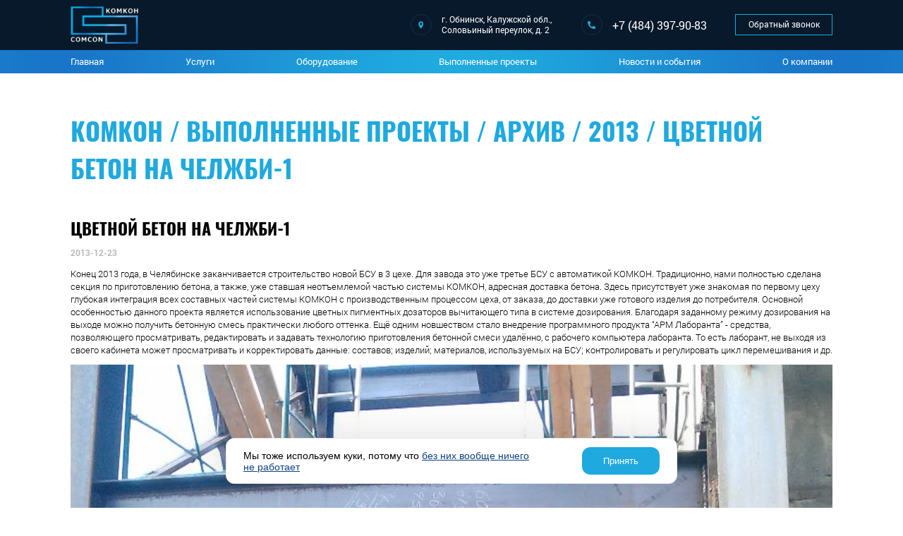

--- FILE ---
content_type: text/html; charset=utf-8
request_url: https://comcon.pro/vypolnennye-proekty/arhiv/y2013/2013_57.html
body_size: 3934
content:
<!doctype html>
<html>
<head>
<meta http-equiv="Content-Type" content="text/html; charset=utf-8" />
<meta name="viewport" content="width=device-width, initial-scale=1">
<meta name="Description" content="ИВП Комкон создаёт современные решения по автоматизации. Продажа бетонных заводов, а также их проектирование, производство, монтаж под ключ. Разработка, изготовление, внедрение и сопровождение систем технологической автоматики. Посетите сайт, чтобы узнать больше, сделать покупку или получить поддержку.">
<meta name="Keywords" content="">
<!--<meta name="Description" content="">
<meta name="Keywords" content="">-->
<meta name="yandex-verification" content="3d7e0328eb8eb72d" />
<title>Цветной бетон на ЧелЖБИ-1</title>
<!-- <link type="image/x-icon" rel="shortcut icon" href="/favicon.ico"> -->
<link type="text/css" rel="stylesheet" href="/css/style.css?1769122139">
<link type="text/css" rel="stylesheet" href="/css/sweet-alert.css">
<link type="text/css" rel="stylesheet" href="/css/owl.carousel.min.css">
<link type="text/css" rel="stylesheet" href="/css/owl.theme.default.min.css">
<link type="text/css" rel="stylesheet" href="/css/jquery.fancybox.css">
<script type="text/javascript" src="/js/jquery-1.10.2.js"></script>
<script type="text/javascript" src="/js/sweet-alert.js"></script>
<script type="text/javascript" src="/js/jquery.maskedinput.min.js"></script>
<script type="text/javascript" src="/js/script.js"></script>
<script type="text/javascript" src="/js/owl.carousel-2.js"></script>
<script>
$(document).ready(function() {
	$("#sliderPartners").owlCarousel({
		nav: true,
		navText: ["", ""],
		dots: false,
		items: 6,
		autoplay: false,
		autoplayTimeout: 5000,
		autoplaySpeed: 300,
		navSpeed: 300,
		dotsSpeed: 400,		
		responsive:{
			0:{
                items:3
            },
            500:{
                items:4
            },
			700:{
                items:5
            },
            1000:{
                items:6
            }
        },
		loop: true,
		// center: true
	});
});

$(document).ready(function() {
	$("#sliderNews").owlCarousel({
		nav: true,
		navText: ["", ""],
		dots: true,
		items: 1,
		autoplay: true,
		autoplayTimeout: 5000,
		autoplaySpeed: 300,
		navSpeed: 300,
		dotsSpeed: 400,		
		responsive:{},
		loop: true,
		// center: true
	});
});
</script>
<script type='text/javascript'>
	document.addEventListener('DOMContentLoaded', function(event) {
	setTimeout(function() {
	ym(93121026,'reachGoal','timeonsite'); return true; }, 30000)
	});
</script>
<style>
.nc-demo-modal-wrapper { display:none !important; }
</style>
</head>

<body>
<div class="main">
	<div class="header">
		<div class="header_top">
			<div class="header-top_block">
				<div class="header-top_logo"><a href="/"><img src="/images/logo.png" width="100%" /></a></div>
				<div class="header-top_info">
					<div class="header-top_address">
						<div class="header-top_address-ico"><img src="/images/ico-address.png" width="100%" /></div>
						<div class="header-top_address-text">г.&nbsp;Обнинск, Калужской&nbsp;обл., Соловьиный&nbsp;переулок,&nbsp;д.&nbsp;2</div>
					</div>
					<div class="header-top_phone">
						<div class="header-top_phone-ico"><img src="/images/ico-phone.png" width="100%" /></div>
						<div class="header-top_phone-text"><a href="tel:+74843979083">+7 (484) 397-90-83</a></div>
					</div>
					<div class="header-top_button"><a href="/o-kompanii/kontakty/#callback">Обратный звонок</a></div>
				</div>
			</div>
		</div>
		<div class="header_menu">
			<div class="header-menu_block">
				<ul><li><a href='/'>Главная</a></li><li><a href='/uslugi/'>Услуги</a></li><li><a href='/oborudovanie/dozatory-iris/'>Оборудование</a></li><li><a href='/vypolnennye-proekty/'>Выполненные проекты</a></li><li><a href='/novosti-i-sobytiya/'>Новости и события</a></li><li><a href='/o-kompanii/o-kompanii/'>О компании</a></li></ul>			</div>
		</div>
	</div>
	<div class="content">
        <a name="item-0"></a>
		<div class="content_title"><a href='/'>Комкон</a> / <a href='/vypolnennye-proekty/'>Выполненные проекты</a> / <a href='/vypolnennye-proekty/'>Архив</a> / <a href='/vypolnennye-proekty/arhiv/y2013/'>2013</a> / Цветной бетон на ЧелЖБИ-1</div><!--$nc_core->page->get_title()-->
		<div class="content_block content_block--news"> <!--|| $sub == 58-->
            			                											            			<div class="content-block_right" style='width:100%;'>
				<div class="content-block_title"><h1>Цветной бетон на ЧелЖБИ-1</h1></div>
				<div class="content-block_info">
                                                            <div class="news-full_item">
    <div class="news-full_item-date"><strong>2013-12-23</strong></div>
    <div><div class="article-entry" itemprop="articleBody">		<p>Конец 2013 года, в Челябинске заканчивается строительство новой БСУ в 3 цехе. Для завода это уже третье БСУ с автоматикой КОМКОН. Традиционно, нами полностью сделана секция по приготовлению бетона, а также, уже ставшая неотъемлемой частью системы КОМКОН, адресная доставка бетона. Здесь присутствует уже знакомая по первому цеху глубокая интеграция всех составных частей системы КОМКОН с производственным процессом цеха, от заказа, до доставки уже готового изделия до потребителя. Основной особенностью данного проекта является использование цветных пигментных дозаторов вычитающего типа в системе дозирования. Благодаря заданному режиму дозирования на выходе можно получить бетонную смесь практически любого оттенка. Ещё одним новшеством стало внедрение программного продукта “АРМ Лаборанта” - средства, позволяющего просматривать, редактировать и задавать технологию приготовления бетонной смеси удалённо, с рабочего компьютера лаборанта. То есть лаборант, не выходя из своего кабинета может просматривать и корректировать данные: составов; изделий; материалов, используемых на БСУ; контролировать и регулировать цикл перемешивания и др.</p><p><img src="/netcat_files/userfiles/images/news/2013/chel.jpg"></p>		</div>		</div>
    </div>                                    </div>
            </div>
        </div>
    </div>
	<div class="footer-line"></div>
	<div class="footer">
		<div class="footer_top">
			<div class="footer-top_left">
				<div class="footer-top_logo">Контактная информация<br/>ООО ИВП "КОМКОН"</div>
				<div class="footer-top_info">
					<div class="footer-top-info_item">
						<div class="footer-top-info_item-ico"><img src="/images/ico-address.png" width="100%" /></div>
						<div class="footer-top-info_item-text">249030 г.&nbsp;Обнинск, Калужской&nbsp;обл., Соловьиный&nbsp;переулок,&nbsp;д.&nbsp;2</div>
					</div>
					<div class="footer-top-info_item">
						<div class="footer-top-info_item-ico"><img src="/images/ico-phone.png" width="100%" /></div>
						<div class="footer-top-info_item-text"><a href="tel:+74843979083">+7 (484) 397-90-83</a></div>
					</div>
					<div class="footer-top-info_item">
						<div class="footer-top-info_item-ico"><img src="/images/ico-email.png" width="100%" /></div>
						<div class="footer-top-info_item-text"><a href="mailto:info@comcon.pro">info@comcon.pro</a></div>
					</div>
				</div>
			</div>
			<!--<div class="footer-top_right">
				<div class="footer-top_logo"></div>
				<div class="footer-top_info">
					<div class="footer-top-info_item">
						<div class="footer-top-info_item-ico"><img src="/images/ico-address.png" width="100%" /></div>
						<div class="footer-top-info_item-text">г.&nbsp;Москва</div>
					</div>
					<div class="footer-top-info_item">
						<div class="footer-top-info_item-ico"><img src="/images/ico-phone.png" width="100%" /></div>
						<div class="footer-top-info_item-text"><a href="tel:+79161880982">+7 (916) 188-09-82</a></div>
					</div>
					<div class="footer-top-info_item">
						<div class="footer-top-info_item-ico"><img src="/images/ico-email.png" width="100%" /></div>
						<div class="footer-top-info_item-text"><a href="mailto:Betal-bmp@mail.ru">Betal-bmp@mail.ru</a></div>
					</div>
				</div>
			</div>-->
		</div>
		<div class="footer_bottom">
			<div class="footer-bottom_block">
				<div class="footer-bottom_copyright">&copy; 2000 - 2023  Comcon</div>
				<div class="footer-bottom_kproject"><a href="https://kproject.su/" target="_blank">Разработано <span>K</span>project</a></div>
			</div>
		</div>
	</div>
</div>
<script type="text/javascript" src="/js/jquery.fancybox.pack.js"></script>
<script>
    $('.content-block_info').each(function(i){
        if ($(this).find('div.projects-item_img')) {} else {
            $(this).find('img').each(function(){
                if ($(this).parent().hasClass('fancybox')) return;

                if ($(this).hasClass('no-fancybox')) return;

                var alt = this.alt;

                if (alt) $(this).after('<span class="caption">' + alt + '</span>');

                $(this).wrap('<a href="' + this.src + '" title="' + alt + '" class="fancybox"></a>');
            });

            $(this).find('.fancybox').each(function(){
                $(this).attr('rel', 'article' + i);
            });
        }
	});

	if ($.fancybox){
		$('.fancybox').fancybox();
	}
</script>
<!-- Yandex.Metrika counter -->
<script type="text/javascript" >
   (function(m,e,t,r,i,k,a){m[i]=m[i]||function(){(m[i].a=m[i].a||[]).push(arguments)};
   m[i].l=1*new Date();
   for (var j = 0; j < document.scripts.length; j++) {if (document.scripts[j].src === r) { return; }}
   k=e.createElement(t),a=e.getElementsByTagName(t)[0],k.async=1,k.src=r,a.parentNode.insertBefore(k,a)})
   (window, document, "script", "https://mc.yandex.ru/metrika/tag.js", "ym");

   ym(93121026, "init", {
        clickmap:true,
        trackLinks:true,
        accurateTrackBounce:true,
        webvisor:true
   });
</script>
<noscript><div><img src="https://mc.yandex.ru/watch/93121026" style="position:absolute; left:-9999px;" alt="" /></div></noscript>
<!-- /Yandex.Metrika counter -->
<div class='b-cookie'><div class='main-cu'><div class='b-cookie-text'>Мы тоже используем куки, потому что <a href='/politika-cookie/'>без них вообще ничего не работает</a></div><div class='b-cookie-but'><button type='button' onClick="acceptCookie();">Принять</button></div> </div></div></body>
</html>

--- FILE ---
content_type: text/css
request_url: https://comcon.pro/css/style.css?1769122139
body_size: 5207
content:
@font-face {
    font-family: "Oswald-Regular";
    src: url("../fonts/Oswald-Regular/Oswald-Regular.eot");
    src: local('Oswald Regular'), local('Oswald-Regular'),
    url("../fonts/Oswald-Regular/Oswald-Regular.woff") format("woff"),
    url("../fonts/Oswald-Regular/Oswald-Regular.woff2") format("woff2"),
    url("../fonts/Oswald-Regular/Oswald-Regular.ttf") format("truetype"),
    url("../fonts/Oswald-Regular/Oswald-Regular.eot?#iefix") format("embedded-opentype");
    font-style: normal;
    font-weight: normal;
}

@font-face {
    font-family: "Oswald-Bold";
    src: url("../fonts/Oswald-Bold/Oswald-Bold.eot");
    src: local('Oswald Bold'), local('Oswald-Bold'),
    url("../fonts/Oswald-Bold/Oswald-Bold.woff") format("woff"),
    url("../fonts/Oswald-Bold/Oswald-Bold.woff2") format("woff2"),
    url("../fonts/Oswald-Bold/Oswald-Bold.ttf") format("truetype"),
    url("../fonts/Oswald-Bold/Oswald-Bold.eot?#iefix") format("embedded-opentype");
    font-style: normal;
    font-weight: normal;
}

@font-face {
    font-family: "Roboto-Light";
    src: url("../fonts/Roboto-Light/Roboto-Light.eot");
    src: url("../fonts/Roboto-Light/Roboto-Light.woff2") format("woff2"),
    url("../fonts/Roboto-Light/Roboto-Light.woff") format("woff"),
    url("../fonts/Roboto-Light/Roboto-Light.ttf") format("truetype"),
    url("../fonts/Roboto-Light/Roboto-Light.eot?#iefix") format("embedded-opentype");
    font-style: normal;
    font-weight: normal;
}

@font-face {
    font-family: "Roboto-Regular";
    src: url("../fonts/Roboto-Regular/Roboto-Regular.eot");
    src: url("../fonts/Roboto-Regular/Roboto-Regular.woff2") format("woff2"),
    url("../fonts/Roboto-Regular/Roboto-Regular.woff") format("woff"),
    url("../fonts/Roboto-Regular/Roboto-Regular.ttf") format("truetype"),
    url("../fonts/Roboto-Regular/Roboto-Regular.eot?#iefix") format("embedded-opentype");
    font-style: normal;
    font-weight: normal;
}

@font-face {
    font-family: "Roboto-Bold";
    src: url("../fonts/Roboto-Bold/Roboto-Bold.eot");
    src: url("../fonts/Roboto-Bold/Roboto-Bold.woff2") format("woff2"),
    url("../fonts/Roboto-Bold/Roboto-Bold.woff") format("woff"),
    url("../fonts/Roboto-Bold/Roboto-Bold.ttf") format("truetype"),
    url("../fonts/Roboto-Bold/Roboto-Bold.eot?#iefix") format("embedded-opentype");
    font-style: normal;
    font-weight: normal;
}

html, body { height:100%; padding:0; margin:0; background:#ffffff; -webkit-text-size-adjust:100%; -moz-text-size-adjust:100%; -ms-text-size-adjust:100%; }
html { font-size:0.9vw; }
body { font-family:"Roboto-Light", Arial, Helvetica, sans-serif; font-size:1rem; color:#000000; }
* { box-sizing:border-box; }
img { display:block; border:none; }
input, textarea { font-family:"Roboto-Light", Arial, Helvetica, sans-serif; -webkit-appearance:none; outline:none; }
.clear { clear:both; }
h1 { padding:0; margin:0; font-size:inherit; }
h1, h2, h3, h4, h5, h6, h7, h8, h9, h10 { padding:0 !important; margin:0 !important; font-family:inherit !important; font-size:inherit !important; color:inherit !important; font-weight:inherit !important; line-height:inherit !important; }
strong { font-family:"Roboto-Bold", Arial, Helvetica, sans-serif; }
a { color:#0f4285; }
a:hover { text-decoration:none; }
.main { position:relative; width:100%; min-width:320px; margin:auto; overflow:hidden; }
.header {}
.header_top { background:#07192a; }
.header-top_block { display:flex; width:100%; max-width:93.75rem; padding:0.75rem 0; margin:auto; justify-content:space-between; align-items:center; }
.header-top_logo img { width:8.375rem; height:auto; }
.header-top_info { display:flex; align-items:center; }
.header-top_address { display:flex; width:21rem; padding-right:3.5rem; align-items:center; }
.header-top_address-text { font-family:"Roboto-Regular", Arial, Helvetica, sans-serif; font-size:1rem; color:#ffffff; }
.header-top_phone { display:flex; padding-right:3.5rem; align-items:center; }
.header-top_phone-text { font-family:"Roboto-Regular", Arial, Helvetica, sans-serif; font-size:1.375rem; color:#ffffff; }
.header-top_phone-text a { color:#ffffff; text-decoration:none; }
.header-top_phone-ico, .header-top_address-ico { display:flex; min-width:2.625rem; height:2.625rem; margin-right:1.25rem; border:#113353 0.0625rem solid; border-radius:10rem; align-items:center; justify-content:center; }
.header-top_phone-ico img, .header-top_address-ico img { width:1rem; height:1rem; object-fit:contain; }
.header-top_button { font-family:"Roboto-Regular", Arial, Helvetica, sans-serif; font-size:1rem; color:#ffffff; }
.header-top_button a { display:block; padding:0.5rem 1.5rem 0.625rem 1.5rem; border:#1fa9df 0.0625rem solid; color:#ffffff; text-decoration:none; }
.header_menu { background-image:url(../images/fon-top-menu.png); background-repeat:repeat; background-position:center top; }
.header-menu_block { width:100%; max-width:93.75rem; margin:auto; }
.header-menu_block ul { display:flex; padding:0.625rem 0 0.75rem 0; margin:0; list-style:none; justify-content:space-between; }
.header-menu_block ul li { font-family:"Roboto-Regular", Arial, Helvetica, sans-serif; font-size:1.125rem; color:#ffffff; }
.header-menu_block ul li a { color:#ffffff; text-decoration:none; }
.header-fon { background-image:url(../images/fon.jpg); background-repeat:no-repeat; background-position:center top; background-size:cover; }
.header-fon_block { width:100%; max-width:93.75rem; padding:/*19rem*/3rem 0 10.875rem 0; margin:auto; font-family:"Oswald-Bold", Arial, Helvetica, sans-serif; font-size:5rem; color:#ffffff; text-transform:uppercase; line-height:5rem; }
.header-fon_block h1 span { font-family:"Oswald-Regular", Arial, Helvetica, sans-serif; font-size:3.375rem; color:#1fa9df; }
.main_content { width:100%; max-width:93.75rem; margin:auto; }
.main_block { display:flex; width:100%; }
.main-block_left { width:64%; padding-top:9.875rem; padding-right:4.375rem; padding-bottom:7.5rem; }
.main-block-left_title { padding-bottom:3.125rem; font-family:"Oswald-Bold", Arial, Helvetica, sans-serif; font-size:3.125rem; color:#1fa9df; text-transform:uppercase; }
.main-block-left_text { font-size:1.125rem; }
.main-block_right { width:36%; }
.main-block-right_info { padding:2rem 1.5rem 1.5rem 2rem; margin-top:-8.375rem; background:#e3e6e7; border-left:#1fa9df 0.4375rem solid; }
.main-block-right_title { padding-bottom:1.25rem; font-family:"Oswald-Bold", Arial, Helvetica, sans-serif; font-size:2.75rem; color:#000000; text-transform:uppercase; }
.main-block-right_items {}
.main-block-right_item { display:flex; padding:0.625rem 0; align-items:center; }
.main-block-right_item-left { padding-right:1.875rem; }
.main-block-right_item-left img { width:3.5rem; height:auto; }
.main-block-right_item-right {}
.main-block-right_item-title { font-family:"Oswald-Bold", Arial, Helvetica, sans-serif; font-size:1.375rem; color:#000000; text-transform:uppercase; }
.main-block-right_item-text { font-size:1.125rem; }
.main_services { display:flex; padding-top:6.375rem; padding-bottom:2.125rem; align-items:center; }
.main-services_title { padding-right:2.875rem; font-family:"Oswald-Bold", Arial, Helvetica, sans-serif; font-size:3.125rem; color:#1fa9df; text-transform:uppercase; }
.main-services_text { font-size:1.125rem; }
.services { background:#e3e6e7; }
.services_block { width:100%; max-width:93.75rem; margin:auto; }
.services_items { display:flex; padding-top:4.25rem; flex-wrap:wrap; justify-content:space-between; }
.services_item { display:flex; width:30%; padding-bottom:4.25rem; align-items:center; }
.services_items .services_item:nth-child(4) { margin-left:auto; margin-right:2.5rem; }
.services_items .services_item:nth-child(5) { margin-right:auto; margin-left:2.5rem; }
.services-item_img { width:50%; min-width:50%; height:100%; padding-right:1rem; }
.services-item_img img { width:100%; height:100%; object-fit:cover; }
.services-item_info { display:flex; width:50%; height:100%; padding-top:3.375rem; padding-bottom:3.375rem; flex-direction:column; justify-content:center; }
.services-item_title { min-height:9rem; padding-top:1rem; padding-bottom:1.5rem; border-top:#1fa9df 0.4375rem solid; font-family:"Oswald-Bold", Arial, Helvetica, sans-serif; font-size:1.375rem; color:#000000; text-transform:uppercase; }
.services-item_button { font-family:"Roboto-Regular", Arial, Helvetica, sans-serif; font-size:1rem; color:#000000; }
.services-item_button a { display:inline-block; padding:0.5rem 1.5rem 0.625rem 1.5rem; border:#1fa9df 0.0625rem solid; color:#000000; text-decoration:none; }
.projects { width:100%; max-width:93.75rem; padding-top:8.375rem; margin:auto; }
.projects_title { padding-bottom:3.25rem; font-family:"Oswald-Bold", Arial, Helvetica, sans-serif; font-size:3.125rem; color:#1fa9df; text-transform:uppercase; }
.projects_items {}
.projects_items:after { content:""; display:block; clear:both; }
.projects_item { width:23.5%; margin-left:1.5%; margin-bottom:1.1%; border-left:#1fa9df 0.4375rem solid; float:left; }
.projects_items .projects_item:first-child { width:50%; margin-left:0; }
.projects-item_img img { height:11.73rem; object-fit:cover; }
.projects_items .projects_item:first-child .projects-item_img img { height:31.8rem; }
.projects-item_info { height:18.5rem; max-height:18.5rem; padding:0.5rem 0.5rem 0.7rem 0.5rem; background:#e3e6e7; }
.projects_item--title-year .projects-item_info { height:auto !important; max-height:none !important; }
.projects_items .projects_item:first-child .projects-item_info { padding:1.5rem 1rem; }
.projects-item_title { padding-bottom:0.5rem; font-family:"Oswald-Bold", Arial, Helvetica, sans-serif; font-size:1.375rem; color:#000000; /*text-overflow:ellipsis; white-space:nowrap;*/ overflow:hidden; }
.projects-item_title a { color:#000000 !important; text-decoration:none; }
.projects_items .projects_item:first-child .projects-item_title { padding-bottom:1rem; }
.projects-item_text { height:5.9rem; font-size:1.125rem; overflow:hidden; }
.projects-item_text a { color:#000000 !important; text-decoration:none; }
.projects-map_title { width:100%; max-width:93.75rem; padding-top:4.375rem; padding-bottom:2rem; margin:auto; font-family:"Roboto-Bold", Arial, Helvetica, sans-serif; font-size:1.375rem; color:#000000; text-transform:uppercase; }
.projects-map { width:100%; height:550px; }
.partners { width:100%; max-width:93.75rem; padding-top:6rem; padding-bottom:6rem; margin:auto; }
.partners_title { padding-bottom:4rem; font-family:"Oswald-Bold", Arial, Helvetica, sans-serif; font-size:3.125rem; color:#1fa9df; text-transform:uppercase; }
.partners_item { padding:0 2rem; }
.partners_item img { width:100%; height:5.625rem; object-fit:contain; }
.footer-line { position:relative; height:0.625rem; background-image:url(../images/fon-top-menu.png); background-repeat:repeat; background-position:center top; }
.footer { background:#07192a; }
.footer_top { display:flex; width:100%; max-width:93.75rem; padding-top:2.625rem; padding-bottom:2.5rem; margin:auto; justify-content:space-between; }
.footer-top_left { display:flex; }
.footer-top_logo { max-width:20rem; padding-right:2.25rem; font-family:"Oswald-Bold", Arial, Helvetica, sans-serif; font-size:1.25rem; color:#ffffff; }
.footer-top_info {}
.footer-top-info_item { display:flex; padding-bottom:0.75rem; align-items:center; }
.footer-top-info_item-ico { display:flex; min-width:2.625rem; height:2.625rem; margin-right:1.25rem; border:#113353 0.0625rem solid; border-radius:10rem; align-items:center; justify-content:center; }
.footer-top-info_item-ico img { width:1rem; height:1rem; object-fit:contain; }
.footer-top-info_item-text { max-width:18rem; font-size:1rem; color:#ffffff; }
.footer-top-info_item-text a { color:#ffffff; text-decoration:none; }
.footer-top_right { display:flex; }
.footer_bottom { border-top:#233546 0.125rem solid; }
.footer-bottom_block { display:flex; width:100%; max-width:93.75rem; padding:1.25rem 0; margin:auto; }
.footer-bottom_copyright { padding-right:16.25rem; font-size:0.875rem; color:#ffffff; }
.footer-bottom_kproject { font-size:0.875rem; color:#ffffff; }
.footer-bottom_kproject a { color:#ffffff; text-decoration:none; }
.footer-bottom_kproject a span { color:#ff0000; }
.content { width:100%; max-width:93.75rem; padding:4.625rem 0; margin:auto; }
.content_title { padding-bottom:3.625rem; font-family:"Oswald-Bold", Arial, Helvetica, sans-serif; font-size:3.125rem; color:#1fa9df; text-transform:uppercase; }
.content_title a { color:#1fa9df; text-decoration:none; }
.content_block { display:flex; }
.content-block_left { width:35%; padding-right:6.25rem; }
.content-block_left ul { width:100%; padding:0.5rem 1rem; margin:0 0 5rem 0; background:#e3e6e7; border-left:#1fa9df 0.4375rem solid; list-style:none; }
.content-block_left ul li {}
.content-block_left ul li a { display:block; padding:1.625rem 0 1.75rem 0; border-bottom:#ffffff 0.0625rem solid; font-family:"Oswald-Bold", Arial, Helvetica, sans-serif; font-size:1.375rem; color:#000000; text-transform:uppercase; text-decoration:none; }
.content-block_left ul li a:hover, .content-block_left ul li.left-menu-active a { color:#1fa9df; }
/*.content-block_left ul li:last-child a { border-bottom:none; }*/
.content-block_left ul li ul { padding:0 0 0 2rem; margin-bottom:0; border-left:none; }
.content-block_left ul li.left-menu-active ul li a { color:#000000; }
.content-block_left ul li.left-menu-active ul li a:hover, .content-block_left ul li ul li.left-menu-active a { color:#1fa9df; }
.content-block_right { width:65%; }
.content-block_title { padding-bottom:0.5rem; font-family:"Oswald-Bold", Arial, Helvetica, sans-serif; font-size:2.125rem; color:#000000; text-transform:uppercase; }
.content-block_info { font-size:1.125rem; }
.content-block_info a { color:#1fa9df; }
.content-block_info a:hover { text-decoration:none; }
.content-block_info ul { padding:0; padding-left:1.25rem; margin:0; }
.content-block_info .requisites-block { padding-top:1.5rem; }
.content-block_info .requisites-block table { border-top:#000000 0.0625rem solid; border-left:#000000 0.0625rem solid; }
.content-block_info .requisites-block table tr td, .content-block_info .requisites-block table tr th { padding:0.5rem; border-right:#000000 0.0625rem solid; border-bottom:#000000 0.0625rem solid; text-align:left; }
.products {}
.products_item { display:flex; padding:2rem 0; border-bottom:#dcdcdc 0.0625rem solid; }
.products .products_item:last-child { border-bottom:none; }
.products-item_left { width:70%; padding-right:2.75rem; }
.products-item_title { padding-top:0.5rem; font-family:"Oswald-Bold", Arial, Helvetica, sans-serif; font-size:1.375rem; color:#000000; }
.products-item_text { padding-bottom:1.75rem; font-size:1.125rem; }
.products-item_button { font-family:"Roboto-Regular", Arial, Helvetica, sans-serif; font-size:1rem; color:#000000; }
.products-item_button a { display:inline-block; padding:0.5rem 1.5rem 0.625rem 1.5rem; border:#1fa9df 0.0625rem solid; color:#000000; text-decoration:none; }
.products-item_right { width:30%; }
.products-item_right img { width:100%; height:auto; }

.application-form { padding:2rem; background:#1fa9df; }
.application-form_title { padding-bottom:3.125rem; font-family:"Oswald-Bold", Arial, Helvetica, sans-serif; font-size:2rem; color:#ffffff; text-transform:uppercase; text-align:center; line-height:2.5rem; }
.application-form_block a { color: #fff; }
.application-form_input { display:flex; padding-bottom:1.375rem; }
.application-form_input-ico { display:flex; padding:0.875rem; background:#07192a; align-items:center; }
.application-form_input-ico img { width:1.5rem; height:1.5rem; object-fit:contain; }
.application-form_input-line { width:100%; }
.application-form_input-line input { width:100%; padding:1rem; background:#ffffff; border:none; margin:0; outline:none; font-size:1.125rem; color:#000000; }
.application-form_textarea { display:flex; }
.application-form_textarea-ico { display:flex; padding:0.875rem; padding-top:1.1rem; background:#07192a; align-items:flex-start; }
.application-form_textarea-ico img { width:1.5rem; height:1.5rem; object-fit:contain; }
.application-form_textarea-line { width:100%; }
.application-form_textarea-line textarea { width:100%; height:100%; padding:1rem; background:#ffffff; border:none; margin:0; outline:none; resize:none; font-size:1.125rem; color:#000000; }
.application-form_checkbox { padding-top:1rem; }
.application-form_checkbox input { position:relative; width:0.75rem; height:0.75rem; -webkit-appearance:checkbox; padding:0; margin:0; margin-right:0.75rem; cursor:pointer; top:0.0625rem; }
.application-form_checkbox label { font-family:"Roboto-Regular", Arial, Helvetica, sans-serif; font-size:0.9375rem; color:#ffffff; cursor:pointer; }
.application-form_button { padding-top:2.875rem; text-align:center; }
.application-form_button input { background:#07192a; border:none; padding:1.25rem 4.625rem; margin:0; outline:none; font-family:"Roboto-Regular", Arial, Helvetica, sans-serif; font-size:1.125rem; color:#ffffff; cursor:pointer; }

.content-title { font-family:"Oswald-Bold", Arial, Helvetica, sans-serif; font-size:1.375rem; color:#000000; }

.documents_items { padding-top:3rem; }
.documents_item { padding-bottom:3.25rem; }
.documents_item-name { padding-bottom:0.3rem; font-family:"Oswald-Bold", Arial, Helvetica, sans-serif; font-size:1.375rem; color:#000000; }
.documents_item-link a { font-size:1.125rem; color:#1fa9df; }
.documents_item-link a:hover { text-decoration:none; }

.contacts-page { padding-top:2rem; }
.contacts-page_title { padding-bottom:2rem; font-family:"Oswald-Bold", Arial, Helvetica, sans-serif; font-size:2.125rem; color:#000000; }
.contacts-page_little-title { padding-bottom:1.5rem; font-family:"Oswald-Bold", Arial, Helvetica, sans-serif; font-size:1.375rem; }
.contacts-page_text {}
.contacts-page_map {}
.contacts-page_line { display:flex; padding-bottom:2rem; }
.contacts-page-line_ico { width:4rem; min-width:4rem; padding-top:0.4rem; padding-right:1rem; }
.contacts-page-line_ico img { width:3rem; height:auto; }
.contacts-page-line_ico--address img { width:2rem; margin:auto; }
.contacts-page-line_info { font-size:1.125rem; }
.contacts-page-line_title { padding-bottom:0.2rem; font-family:"Oswald-Bold", Arial, Helvetica, sans-serif; font-size:1.375rem; color:#000000; }
.contacts-page-line_text-skype { padding-top:0.5rem; font-size:1.125rem; }
.contacts-page-line_text-skype a { font-family:"Oswald-Bold", Arial, Helvetica, sans-serif; font-size:1.375rem; }
.contacts-page-line_text, .contacts-page-line_text a { font-size:1.125rem; }
.contacts-page-line_text img { position:relative; display:inline-block; width:auto; height:1.125rem; margin-left:0.5rem; top:0.15rem; }
.contacts-page-line_text--strong a { font-family:"Oswald-Bold", Arial, Helvetica, sans-serif; font-size:1.375rem; }
.contacts-page-line_items { display:flex; }
.contacts-page-line_item { display:flex; padding-top:1rem; padding-right:2rem; }
.contacts-page-line_item-ico { padding-right:0.75rem; padding-top:0.2rem; }
.contacts-page-line_item-ico img { margin-left:0; }
.contacts-page-line_item-but {}
.contacts-page_lines { display:flex; }
.contacts-page_lines .contacts-page_line:first-child { padding-right:6.25rem; }
.contacts-page-line_info-and-social { display:flex; }
.contacts-page-line_email { padding-top:0.2rem; font-size:1.125rem; }
.contacts-page-line_email a { font-family:"Oswald-Bold", Arial, Helvetica, sans-serif; font-size:1.375rem; }
.contacts-page-line_social { padding-top:0.7rem; padding-left:12rem; }
.contacts-page-line_social img { position:relative; display:inline-block; width:auto; height:1.125rem; margin-right:0.5rem; top:0.15rem; }
.contacts-page_application-form { margin-top:0.25rem; }
.contacts-page-application-form_text { padding-top:2rem; padding-bottom:5.125rem; font-size:1.125rem; }
.application-form_text {}
.application-form_inputs { display:flex; justify-content:space-between; }
.application-form_inputs .application-form_input { width:48%; padding-bottom:0; }
.contacts-page_application-form .application-form_text { padding-bottom:2rem; font-size:1.125rem; color:#ffffff; text-align:center; }
.contacts-page_application-form .application-form_title { padding-bottom:1rem; }
.contacts-page_application-form .application-form_button { padding-top:2.5rem; }
.ico-contacts-vk { margin-left:0 !important; }
.contacts-page-line_text--strong img { top:0; }
.contacts-page_text--vk img { position:relative; display:inline-block; width:auto; height:1.125rem; margin-left:1rem; top:0.15rem; }

.content-block_info .row { display:flex; flex-wrap:wrap; justify-content:space-between; }
.content-block_info .col-md-6 { width:49%; }
.content-block_info .col-md-8 { width:65.5%; }
.content-block_info .col-md-4 { width:32%; }

.equipment_items {}
.equipment_item { padding:1rem 0 0 0; }
.equipment_item .col-md-8 { padding-right:2rem; }
.equipment_item h4 { padding:1rem 0; font-size:1.5rem !important; }
.equipment_item hr { margin-top:2rem; border:0.125rem dashed #dddddd; }
.cert_items hr { margin-bottom:2rem; border:0.125rem dashed #dddddd; }

.articles-block ul li { padding-bottom:0.5rem; }

/*.content-block_info .projects_item:nth-child(4n + 6) { margin-left:0; }*/
/*.content-block_info .projects_item:nth-child(n + 6) { width:23.875%; }*/
.projects_items .projects_item:first-child { width:48.5%; }
/*.projects_items .projects_item:nth-child(1) .projects-item_text,*/
/*.projects_items .projects_item:nth-child(2) .projects-item_text, */
/*.projects_items .projects_item:nth-child(3) .projects-item_text, */
/*.projects_items .projects_item:nth-child(4) .projects-item_text, */
/*.projects_items .projects_item:nth-child(5) .projects-item_text { height:auto; }*/
.content-block_info .projects_item, .projects_items .projects_item:first-child { margin-left:0.75%; margin-right:0.75%; }

.news_items { display:flex; padding-top:1rem; flex-wrap:wrap; justify-content:space-between; }
.news_item { width:48%; margin-top:0.5rem; margin-bottom:1.5rem; }
.news_item-img img { width:100%; height:17rem; object-fit:cover; }
.news_item-date, .news-full_item-date { padding-top:0.3rem; font-size:1rem; color:#b8b8b8; }
.news_item-title { padding-bottom:0.3rem; }

.news-full_item img { width:100%; height:auto; margin-bottom:1rem; }
.news-full_item span.caption { display:block; text-align:center; margin-top:-0.5rem; margin-bottom:0.5rem; }
.news-full_item h2, .news-full_item h3, .news-full_item h4, .news-full_item h5, .news-full_item h6, .news-full_item h7, .news-full_item h8, .news-full_item h9 { font-family:"Roboto-Bold", Arial, Helvetica, sans-serif !important; }
.news-full_item iframe { width:100%; height:25rem; }

.projects_item--title-year { width:100% !important; }
.projects_item--title-year .projects-item_info { padding:0.5rem 0.5rem 0.7rem 0.5rem !important; }
.projects_item--title-year .projects-item_info .projects-item_title { padding-bottom:0 !important; font-size:2rem !important; }

#sliderNews { max-width:50rem; padding:0; margin-bottom:3rem; }
#sliderNews .projects_item { width:100%; max-width:none; margin:0; }
#sliderNews .projects_item .projects-item_info { height:auto; min-height:5.9rem; max-height:none; }
#sliderNews .projects_item .projects-item_info .projects-item_title { line-height:normal; }
#sliderNews .projects_item .projects-item_img img { height:17rem; }
.unified-checkbox {
	display: inline-block;
	position: relative;
	cursor: pointer;
	padding-left: 30px;
}
.unified-checkbox .checkbox-text {
	color: initial;
}
.unified-checkbox input[type="checkbox"] + .checkbox-text:hover:after {
	border: 1px solid #dee0ee;
}
.unified-checkbox input[type="checkbox"] + .checkbox-text:after {
	content: "";
	display: block;
	width: 15px;
	height: 15px;
	background: #fff;
	border: 1px solid #dee0ee;
	border-radius: 3px;
	position: absolute;
	top: 5px;
	left: 0;
	margin: auto;
	transition: border ease 0.3s;
}
.unified-checkbox input[type="checkbox"] {
	position: absolute;
	margin-left: -20px;
	display: none;
}
.unified-checkbox input[type="checkbox"]:checked + .checkbox-text:after {
	border: 1px solid #dee0ee;
	background-color: #fff;
}
.unified-checkbox input[type="checkbox"]:checked + .checkbox-text:before {
	width: 16px;
	height: 16px;
	content: '';
	display: block;
	position: absolute;
	top: 4px;
	left: -1px;
	z-index: 1;
	mask-image: url('data:image/svg+xml;utf8,<svg width="20" height="20" fill="none" xmlns="http://www.w3.org/2000/svg"><path d="M8.635 12.66 16.295 5l1.18 1.178-8.84 8.84-5.303-5.304L4.51 8.536l4.125 4.125Z" fill="black"/></svg>');
	-webkit-mask-image: url('data:image/svg+xml;utf8,<svg width="20" height="20" fill="none" xmlns="http://www.w3.org/2000/svg"><path d="M8.635 12.66 16.295 5l1.18 1.178-8.84 8.84-5.303-5.304L4.51 8.536l4.125 4.125Z" fill="black"/></svg>');
	background-color: #575b71;
}
.policy {
	margin: 20px 0;
}
.form-group-error input[type=text]:focus,
.form-group-error input[type=password]:focus,
.form-group-error textarea:focus,
.form-group-error input[type=text]:hover,
.form-group-error input[type=password]:hover,
.form-group-error textarea:hover,
.form-group-error input[type=text],
.form-group-error input[type=password],
.form-group-error textarea,
.form-group-error input[type="checkbox"] + .checkbox-text:after,
.form-group-error .ui-button {
	box-shadow: 0 0 0 3px #faaab3;
}

.b-cookie {
	filter: drop-shadow(0 0 27px rgba(0,0,0,.12));
	left: 50%;
	padding: 12px 24px;
	position: fixed;
	transform: translate3d(-50%,-24px,0);
	width: 640px; bottom:10px; background:#fff; border:#eaeaea solid 1px;border-radius: 12px; z-index: 5;}
.main-cu { font-family: Arial, Helvetica, sans-serif; display:flex; justify-content: center; align-items:center;}
.b-cookie-text { margin:0 70px 0 0; font-size:14px}
.b-cookie-but button {
	border-radius: 12px;
	padding: 12px 30px;
	margin: 0;
	background: #1fa9df;
	border: none;
	cursor: pointer;
	color: #fff;
}
@media only screen and (max-width: 1200px) {
	html { font-size:1.2vw; }
	.header_top, .header_menu, .header-fon, .main_content, .services, .projects, .projects-map_title, .partners, .footer_top, .footer_bottom, .content { padding-left:1rem; padding-right:1rem; }
	.main-block_left { width:58%; }
	.main-block_right { width:42%; }
	.content-block_left { padding-right:3rem; }
}

@media only screen and (max-width: 900px) {
	html { font-size:1.6vw; }
	.header-top_address { width:19rem; padding-right:1.5rem; }
	.header-top_phone { padding-right:1.5rem; }
	.main-block_left { width:50%; padding-top:5rem; padding-bottom:5rem; padding-right:2rem; }
	.main-block_right { width:50%; }
	.main-block-right_title { font-size:2.5rem; }
	.main-block-right_info { padding-left:1.5rem; margin-top:-7rem; }
	.main_services { padding-top:4rem; }
	.services_item { width:47%; }
	.services_items .services_item:nth-child(4), .services_items .services_item:nth-child(5) { margin:0; }
	.projects { padding-top:7rem; }
	.projects-item_img img { height:9rem; }
	.projects_items .projects_item:first-child .projects-item_img img { height:33.1rem; }
	.footer-top-info_item-ico { margin-right:1rem; }
	.footer-top_logo { max-width:15rem; padding-right:1.5rem; }
	.footer-top_left .footer-top_info { padding-right:3rem; }
	.footer-top_info { min-width:13rem; }
}

@media only screen and (max-width: 700px) {
	.b-cookie {
		width: 96%;
		box-sizing: border-box;
	  }
	}
@media only screen and (max-width: 500px) {
	html { font-size:2.5vw; }
	.header-top_block { position:relative; flex-wrap:wrap; }
	.header-top_logo { width:100%; }
	.header-top_info { width:100%; padding-top:1rem; justify-content:space-between; flex-wrap:wrap; }
	.header-top_address { position:absolute; width:100%; max-width:18rem; padding-right:0; right:-0.7rem; top:1.5rem; }
	.header-menu_block ul { padding:0.2rem 0; flex-wrap:wrap; }
	.header-menu_block ul li { width:33.33%; padding:0.5rem 0; }
	.main_block { flex-wrap:wrap; }
	.main-block_left { width:100%; padding-right:0; }
	.main-block_right { width:100%; }
	.main-block-right_info { margin-top:0; }
	.header-fon_block { line-height:6rem; }
	.services_item { width:100%; }
	.projects_item { width:49%; margin-bottom:2%; }
	.projects_items .projects_item:nth-child(2n) { margin-right:1%; margin-left:0; }
	.projects_items .projects_item:nth-child(2n - 1) { margin-left:1%; }
	.projects_items .projects_item:first-child { width:100%; margin-left:0; }
	.footer_top { flex-wrap:wrap; }
	.footer-top_left { width:100%; padding-bottom:3rem; justify-content:space-between; }
	.footer-top_right { width:100%; justify-content:space-between; }
	.footer-top_left .footer-top_info { padding-right:0; }
	.footer-top-info_item-text { width:13rem; }
	.footer-bottom_block { justify-content:space-between; }
	.content_block { display:block; }
	.content-block_left { width:100%; padding-right:0; margin-bottom:5rem; }
	.content-block_left ul { margin-bottom:0; }
	.content-block_left .application-form { margin-top:5rem; }
	.content-block_right { width:100%; }
	
	.content_block--news { display:flex; flex-direction:column-reverse; }
    .content_block--news .content-block_left { margin-bottom:0; margin-top:5rem; }
}
@media only screen and (max-width: 500px) {
	.b-cookie-text {
		margin: 0;
		text-align: center;
	  }
	  .main-cu {
		flex-direction: column;
		gap: 20px;
	  }
	}

--- FILE ---
content_type: text/css
request_url: https://comcon.pro/css/owl.theme.default.min.css
body_size: 864
content:
/**
 * Owl Carousel v2.2.1
 * Copyright 2013-2017 David Deutsch
 * Licensed under  ()
 */
.slider-partners.owl-theme .owl-nav .owl-prev { position:absolute; width:3.125rem; height:3.125rem; padding:0; margin:auto; background:url(../images/left-arrow.png) no-repeat center; background-size:contain; text-align:left; top:0; bottom:0; left:0; margin:auto; }
.slider-partners.owl-theme .owl-nav .owl-next { position:absolute; width:3.125rem; height:3.125rem; padding:0; margin:auto; background:url(../images/right-arrow.png) no-repeat center; background-size:contain; text-align:right; top:0; bottom:0; right:0; margin:auto; }

.slider-main.owl-theme .owl-nav .owl-prev { position:absolute; width:2rem; height:2rem; padding:0; margin:auto; background:url(../images/left-arrow.png) no-repeat center; background-size:contain; text-align:left; top:-1rem; bottom:0; left:1rem; margin:auto; }
.slider-main.owl-theme .owl-nav .owl-next { position:absolute; width:2rem; height:2rem; padding:0; margin:auto; background:url(../images/right-arrow.png) no-repeat center; background-size:contain; text-align:right; top:-1rem; bottom:0; right:1rem; margin:auto; }

.slider-partners.owl-theme .owl-nav { height:0; padding:0; margin:auto; }
.slider-main.owl-theme .owl-nav { height:0; padding:0; margin:auto; }

.slider-partners.owl-theme .owl-dots { position:relative; height:0; text-align:center; top:3.5rem; }
.slider-main.owl-theme .owl-dots { position:relative; height:0; text-align:center; top:-3rem; }

.owl-theme .owl-dot {
	display: inline-block;
	zoom: 1;
	*display: inline;/*IE7 life-saver */
}
.owl-theme .owl-dot span{
	display: block;
	width: 0.8125rem;
	height: 0.8125rem;
	border: #ffffff 0.0938rem solid;
	margin: 0 0.75rem 0 0;
	/*filter: Alpha(Opacity=50);*//*IE7 fix*/
	/*opacity: 0.5;
	-webkit-border-radius: 20px;
	-moz-border-radius: 20px;*/
	border-radius: 1.25rem;
	background: #d0d0d0;
	/* background:url(../images/slider_but.png) no-repeat left top; */
}

.owl-theme .owl-dot.active span,
.owl-theme .owl-dot:hover span{
	/* filter: Alpha(Opacity=100); *//*IE7 fix*/
	/* opacity: 1; */
	/* background:url(../images/slider_but.png) no-repeat left -15px; */
	border: none;
	background: #e59c3a;
}

.slider-main.owl-theme .owl-dot.active span,
.slider-main.owl-theme .owl-dot:hover span {
	border: none;
	background: #1fa9df;
}

.slider-partners .owl-stage { padding:0; }
.slider-partners .owl-item { z-index:1;  }
.slider-partners .owl-item img {
	transition: all 500ms ease;
    -moz-transition: all 500ms ease;
    -o-transition: all 500ms ease;
    -webkit-transition: all 500ms ease;
    box-sizing: border-box;
}
.slider-partners .owl-item img { width:100%; /* height:12rem; object-fit:contain; */ }
.slider-partners .owl-item.center { z-index:2; }
.slider-partners .owl-item.center img {
	/*padding: 20px;
	background: #000000;
	border: #595959 1px solid;
	transition: all 500ms ease;
    -moz-transition: all 500ms ease;
    -o-transition: all 500ms ease;
    -webkit-transition: all 500ms ease;
    transform: scale(1.7);
    -webkit-transform: scale(1.7);
    -moz-transform: scale(1.7);
    -o-transform: scale(1.7);*/
}

.slider-partners { padding:0 3.5rem; }

--- FILE ---
content_type: application/javascript; charset=UTF-8
request_url: https://comcon.pro/js/script.js
body_size: 1499
content:
function setCookie(name, value, options) {
	value = encodeURIComponent(value);
	var updatedCookie = name + "=" + value+'; path=/;';
	if(options){
		updatedCookie += "; expires=" + options;
	}
	document.cookie = updatedCookie;
}
function acceptCookie(){
	$('.b-cookie').fadeOut();
	let dateCookie = new Date(new Date().setFullYear(new Date().getFullYear() + 1)).toUTCString();
	setCookie('cookie-accept', 1, dateCookie);
}
$(document).ready(function() {
	if ($("#ApplicationPhone").length > 0) {
		$("#ApplicationPhone").mask("+7 (999) 999-99-99", { placeholder: "_" });	
	}
	
	$("form").submit(function() {
		if (!($("#ApplicationName").val()) || !($("#ApplicationPhone").val())) {
			return false;
		}
		// return false
	});
});

$(document).ready(function() {
	"use strict";

	let toggles = document.querySelectorAll(".mobile-menu-but");
	
	for (let i = toggles.length - 1; i >= 0; i--) {
		var toggle = toggles[i];
		toggleHandler(toggle);
	};
	
	function toggleHandler(toggle) {
		toggle.addEventListener( "click", function(e) {
			e.preventDefault();
			if(this.classList.contains("active") === true) {
				this.classList.remove("active");
				$(".main-menu").fadeOut(500);
				$(".fade").fadeOut(500);
			} else {
				this.classList.add("active");
				$(".main-menu").fadeIn(500);
				$(".fade").fadeIn(500);
			}
		});
	}
});

function sendApplicationForm(type) {
	const method = "POST";
	const action = "/sendApplication.php";
	
	let name = "";
	let phone = "";
	let email = "";
	let message = "";
	let agree = false;

	name = $("#ApplicationForm"+type+" #ApplicationName").val();
	phone = $("#ApplicationForm"+type+" #ApplicationPhone").val();
	agree = $("#ApplicationForm"+type+" #ApplicationAgree").prop("checked");
	if(type == 1) {
	    email = $("#ApplicationForm"+type+" #ApplicationEmail").val();
	    message = $("#ApplicationForm"+type+" #ApplicationMessage").val();

	}

	let error = "";
	
	if(!name) {
		error += "Поле «Имя» обязательно для заполнения.\n\r ";
	}
	
	if(!phone) {
		error += "Поле «Телефон» обязательно для заполнения.\n\r";
	}
	
	if(email && !validateEmail(email)) {
	    error += "Поле «E-mail» заполнено некорректно.\n\r ";
	}
	
	if(agree == false) {
		error += "Ознакомьтесь с пользовательским соглашением.\n\r ";
	}
		
	if(!error) {
		$.ajax({
			type: method,
			url: action,
			data: { name: ""+name+"", phone: ""+phone+"", email: ""+email+"", message: ""+message+"" },
			dataType: "json",
			contentType: "application/json; charset=utf-8",
			success: function(result){
				$("#ApplicationForm"+type+" #ApplicationName").val("");
				$("#ApplicationForm"+type+" #ApplicationPhone").val("");
				if(type == 1) {
				    $("#ApplicationForm"+type+" #ApplicationEmail").val("");
				    $("#ApplicationForm"+type+" #ApplicationMessage").val("");
				    $("#ApplicationForm"+type+" #ApplicationAgree").prop("checked", "true");
				}
								
				swal("Спасибо за заявку!", "Наш менеджер свяжется с Вами в ближайшее время.", "success");
				
				$("#close_button").click();
			},
			error: (error) => {
				console.log(error)
			}
		});
	} else {
		swal("Неправильно заполнены поля:", error, "error");
	}
}

function validateEmail(email) {
	var pattern = /^(|(([A-Za-z0-9]+_+)|([A-Za-z0-9]+-+)|([A-Za-z0-9]+\.+)|([A-Za-z0-9]+\++))*[A-Za-z0-9]+@((\w+-+)|(\w+\.))*\w{1,63}\.[a-zA-Z]{2,6})$/;
	return pattern.test(email);
}